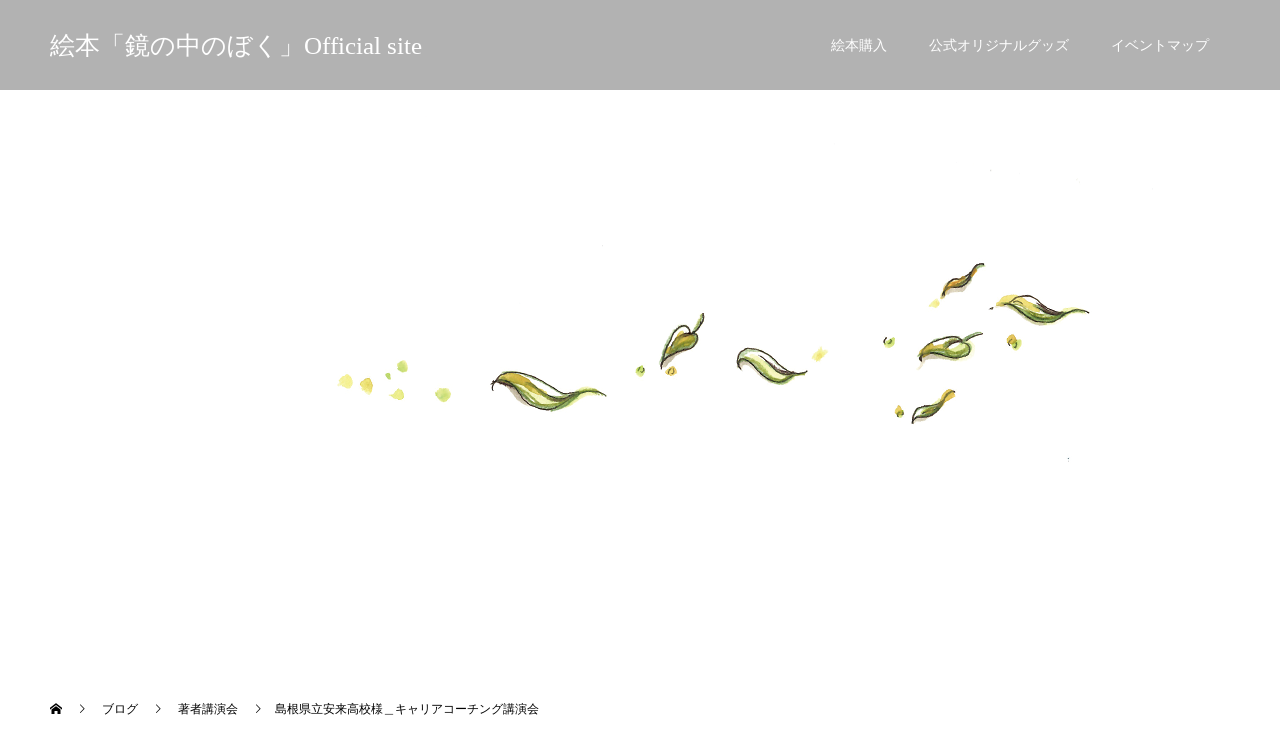

--- FILE ---
content_type: text/html; charset=UTF-8
request_url: https://kagaminonakanoboku.com/2022/11/02/akihighschool/
body_size: 10504
content:
<!doctype html>
<html lang="ja" prefix="og: http://ogp.me/ns#">
<head>
<meta charset="UTF-8">
<meta name="viewport" content="width=device-width, initial-scale=1">
<title>島根県立安来高校様＿キャリアコーチング講演会 &#8211; 絵本「鏡の中のぼく」Official site</title>
<link rel='dns-prefetch' href='//s.w.org' />
<link rel="alternate" type="application/rss+xml" title="絵本「鏡の中のぼく」Official site &raquo; フィード" href="https://kagaminonakanoboku.com/feed/" />
<link rel="alternate" type="application/rss+xml" title="絵本「鏡の中のぼく」Official site &raquo; コメントフィード" href="https://kagaminonakanoboku.com/comments/feed/" />
<link rel="alternate" type="application/rss+xml" title="絵本「鏡の中のぼく」Official site &raquo; 島根県立安来高校様＿キャリアコーチング講演会 のコメントのフィード" href="https://kagaminonakanoboku.com/2022/11/02/akihighschool/feed/" />
<link rel='stylesheet' id='contact-form-7-css'  href='https://kagaminonakanoboku.com/wp-content/plugins/contact-form-7/includes/css/styles.css?ver=5.0.5' type='text/css' media='all' />
<link rel='stylesheet' id='contact-form-7-confirm-css'  href='https://kagaminonakanoboku.com/wp-content/plugins/contact-form-7-add-confirm/includes/css/styles.css?ver=5.1' type='text/css' media='all' />
<link rel='stylesheet' id='wp-v-icons-css-css'  href='https://kagaminonakanoboku.com/wp-content/plugins/wp-visual-icon-fonts/css/wpvi-fa4.css?ver=4.9.28' type='text/css' media='all' />
<link rel='stylesheet' id='switch-style-css'  href='https://kagaminonakanoboku.com/wp-content/themes/switch_tcd063/style.css?ver=1.1' type='text/css' media='all' />
<script type='text/javascript' src='https://kagaminonakanoboku.com/wp-includes/js/jquery/jquery.js?ver=1.12.4'></script>
<script type='text/javascript' src='https://kagaminonakanoboku.com/wp-includes/js/jquery/jquery-migrate.min.js?ver=1.4.1'></script>
<link rel='https://api.w.org/' href='https://kagaminonakanoboku.com/wp-json/' />
<link rel="canonical" href="https://kagaminonakanoboku.com/2022/11/02/akihighschool/" />
<link rel='shortlink' href='https://kagaminonakanoboku.com/?p=552' />
<link rel="alternate" type="application/json+oembed" href="https://kagaminonakanoboku.com/wp-json/oembed/1.0/embed?url=https%3A%2F%2Fkagaminonakanoboku.com%2F2022%2F11%2F02%2Fakihighschool%2F" />
<link rel="alternate" type="text/xml+oembed" href="https://kagaminonakanoboku.com/wp-json/oembed/1.0/embed?url=https%3A%2F%2Fkagaminonakanoboku.com%2F2022%2F11%2F02%2Fakihighschool%2F&#038;format=xml" />
<style>
.c-comment__form-submit:hover,.p-cb__item-btn a,.c-pw__btn,.p-readmore__btn,.p-pager span,.p-page-links a,.p-pagetop,.p-widget__title,.p-entry__meta,.p-headline,.p-article06__cat,.p-nav02__item-upper,.p-page-header__title,.p-plan__title,.p-btn{background: #000000}.c-pw__btn:hover,.p-cb__item-btn a:hover,.p-pagetop:focus,.p-pagetop:hover,.p-readmore__btn:hover,.p-page-links > span,.p-page-links a:hover,.p-pager a:hover,.p-entry__meta a:hover,.p-article06__cat:hover,.p-interview__cat:hover,.p-nav02__item-upper:hover,.p-btn:hover{background: #ff9c07}.p-archive-header__title,.p-article01__title a:hover,.p-article01__cat a:hover,.p-article04__title a:hover,.p-faq__cat,.p-faq__list dt:hover,.p-triangle,.p-article06__title a:hover,.p-interview__faq dt,.p-nav02__item-lower:hover .p-nav02__item-title,.p-article07 a:hover,.p-article07__title,.p-block01__title,.p-block01__lower-title,.p-block02__item-title,.p-block03__item-title,.p-block04__title,.p-index-content02__title,.p-article09 a:hover .p-article09__title,.p-index-content06__title,.p-plan-table01__price,.p-plan__catch,.p-plan__notice-title,.p-spec__title{color: #ff9c07}.p-entry__body a{color: #442602}body{font-family: "Segoe UI", Verdana, "游ゴシック", YuGothic, "Hiragino Kaku Gothic ProN", Meiryo, sans-serif}.c-logo,.p-page-header__title,.p-page-header__desc,.p-archive-header__title,.p-faq__cat,.p-interview__title,.p-footer-link__title,.p-block01__title,.p-block04__title,.p-index-content02__title,.p-headline02__title,.p-index-content01__title,.p-index-content06__title,.p-index-content07__title,.p-index-content09__title,.p-plan__title,.p-plan__catch,.p-header-content__title,.p-spec__title{font-family: "Times New Roman", "游明朝", "Yu Mincho", "游明朝体", "YuMincho", "ヒラギノ明朝 Pro W3", "Hiragino Mincho Pro", "HiraMinProN-W3", "HGS明朝E", "ＭＳ Ｐ明朝", "MS PMincho", serif; font-weight: 500}.p-page-header__title{transition-delay: 3s}.p-hover-effect--type1:hover img{-webkit-transform: scale(1.2);transform: scale(1.2)}.l-header__logo a{color: #ffffff;font-size: 25px}.l-header{background: rgba(0, 0, 0, 0.300000)}.l-header--fixed.is-active{background: rgba(0, 0, 0, 0.300000)}.p-menu-btn{color: #ffffff}.p-global-nav > ul > li > a{color: #ffffff}.p-global-nav > ul > li > a:hover{color: #999999}.p-global-nav .sub-menu a{background: #000000;color: #ffffff}.p-global-nav .sub-menu a:hover{background: #442606;color: #ffffff}.p-global-nav .menu-item-has-children > a > .p-global-nav__toggle::before{border-color: #ffffff}.p-footer-link{background-image: url(https://kagaminonakanoboku.com/wp-content/uploads/2018/11/switch-image_1450x500.gif)}.p-footer-link::before{background: rgba(0,0,0, 0.300000)}.p-info{background: #ffffff;color: #000000}.p-info__logo{font-size: 25px}.p-footer-nav{background: #f5f5f5;color: #000000}.p-footer-nav a{color: #000000}.p-footer-nav a:hover{color: #442602}.p-copyright{background: #000000}.p-page-header::before{background: rgba(255, 255, 255, 0)}.p-page-header__desc{color: #ffffff;font-size: 40px}.p-entry__title{font-size: 32px}.p-entry__body{font-size: 16px}@media screen and (max-width: 1199px) {.l-header{background: #000000}.l-header--fixed.is-active{background: #000000}.p-global-nav{background: rgba(0,0,0, 1)}.p-global-nav > ul > li > a,.p-global-nav > ul > li > a:hover,.p-global-nav a,.p-global-nav a:hover,.p-global-nav .sub-menu a,.p-global-nav .sub-menu a:hover{color: #ffffff!important}.p-global-nav .menu-item-has-children > a > .sub-menu-toggle::before{border-color: #ffffff}}@media screen and (max-width: 767px) {.p-page-header__desc{font-size: 18px}.p-entry__title{font-size: 20px}.p-entry__body{font-size: 14px}}.c-load--type1 { border: 3px solid rgba(0, 0, 0, 0.2); border-top-color: #000000; }
@media screen and (max-width:480px){
.tophed7 {
display: none!important;
}
}
@media screen and (min-width: 480px) { 
 .tophed8 {
display: none!important;
}
}

@media screen and (max-width: 767px) {
.p-page-header__title {min-width: 300px; }
}</style>
</head>
<body class="post-template-default single single-post postid-552 single-format-standard">
  <div id="site_loader_overlay">
  <div id="site_loader_animation" class="c-load--type1">
      </div>
</div>
<header id="js-header" class="l-header">
  <div class="l-header__inner l-inner">
    <div class="l-header__logo c-logo">
    <a href="https://kagaminonakanoboku.com/">絵本「鏡の中のぼく」Official site</a>
  </div>
    <button id="js-menu-btn" class="p-menu-btn c-menu-btn"></button>
    <nav id="js-global-nav" class="p-global-nav"><ul id="menu-%e3%82%b0%e3%83%ad%e3%83%bc%e3%83%90%e3%83%ab%e3%83%a1%e3%83%8b%e3%83%a5%e3%83%bc" class="menu"><li id="menu-item-392" class="menu-item menu-item-type-custom menu-item-object-custom menu-item-392"><a href="https://giftbooks.shop/">絵本購入<span class="p-global-nav__toggle"></span></a></li>
<li id="menu-item-390" class="menu-item menu-item-type-post_type menu-item-object-page menu-item-390"><a href="https://kagaminonakanoboku.com/items/">公式オリジナルグッズ<span class="p-global-nav__toggle"></span></a></li>
<li id="menu-item-391" class="menu-item menu-item-type-post_type menu-item-object-page menu-item-391"><a href="https://kagaminonakanoboku.com/eventmap/">イベントマップ<span class="p-global-nav__toggle"></span></a></li>
</ul></nav>  </div>
</header>
<main class="l-main">
    <header id="js-page-header" class="p-page-header">
        <div class="p-page-header__title">著者講演会・イベント・授業レポート</div>
        <div class="p-page-header__inner l-inner">
      <p id="js-page-header__desc" class="p-page-header__desc"><span></span></p>
    </div>
    <div id="js-page-header__img" class="p-page-header__img p-page-header__img--type3">
      <img src="https://kagaminonakanoboku.com/wp-content/uploads/2019/03/gazo.png" alt="">
    </div>
  </header>
  <ol class="p-breadcrumb c-breadcrumb l-inner" itemscope="" itemtype="http://schema.org/BreadcrumbList">
<li class="p-breadcrumb__item c-breadcrumb__item c-breadcrumb__item--home" itemprop="itemListElement" itemscope="" itemtype="http://schema.org/ListItem">
<a href="https://kagaminonakanoboku.com/" itemscope="" itemtype="http://schema.org/Thing" itemprop="item">
<span itemprop="name">HOME</span>
</a>
<meta itemprop="position" content="1">
</li>
<li class="p-breadcrumb__item c-breadcrumb__item" itemprop="itemListElement" itemscope="" itemtype="http://schema.org/ListItem">
<a href="https://kagaminonakanoboku.com" itemscope="" itemtype="http://schema.org/Thing" itemprop="item">
<span itemprop="name">ブログ</span>
</a>
<meta itemprop="position" content="2">
</li>
<li class="p-breadcrumb__item c-breadcrumb__item" itemprop="itemListElement" itemscope="" itemtype="http://schema.org/ListItem">
<a href="https://kagaminonakanoboku.com/category/%e8%91%97%e8%80%85%e8%ac%9b%e6%bc%94%e4%bc%9a/" itemscope="" itemtype="http://schema.org/Thing" itemprop="item">
<span itemprop="name">著者講演会</span>
</a>
<meta itemprop="position" content="3">
</li>
<li class="p-breadcrumb__item c-breadcrumb__item">島根県立安来高校様＿キャリアコーチング講演会</li>
</ol>
  <div class="l-contents l-inner">
    <div class="l-primary">
      			<article class="p-entry">
        <div class="p-entry__inner">
                    <div class="p-triangle p-triangle--no-padding p-triangle--grey">
            <time class="p-date" datetime="2022-11-02">
                            <span class="p-date__month">NOV</span>
                            <span class="p-date__day">02</span>
              2022            </time>
          </div>
          				  <figure class="p-entry__img">
            <img width="2048" height="1468" src="https://kagaminonakanoboku.com/wp-content/uploads/2022/12/鳥取.jpg" class="attachment-full size-full wp-post-image" alt="" srcset="https://kagaminonakanoboku.com/wp-content/uploads/2022/12/鳥取.jpg 2048w, https://kagaminonakanoboku.com/wp-content/uploads/2022/12/鳥取-300x215.jpg 300w, https://kagaminonakanoboku.com/wp-content/uploads/2022/12/鳥取-768x551.jpg 768w, https://kagaminonakanoboku.com/wp-content/uploads/2022/12/鳥取-1024x734.jpg 1024w" sizes="(max-width: 2048px) 100vw, 2048px" />          </figure>
			    <header class="p-entry__header">
                        <p class="p-entry__meta">
              <a href="https://kagaminonakanoboku.com/category/%e8%91%97%e8%80%85%e8%ac%9b%e6%bc%94%e4%bc%9a/">著者講演会</a>
            </p>
                        <h1 class="p-entry__title">島根県立安来高校様＿キャリアコーチング講演会</h1>
				  </header>
          <div class="p-entry__body">
          <h3 class="style3a"><span style="font-size: 14pt;">島根県立安来高校様＿キャリアコーチング講演会</span></h3>
<p><span style="font-size: 10pt;">2022/11/2　島根県立安来高校様にて、トラストコーチング代表の馬場啓介が講演をさせていただきました。</span></p>
<p><span style="font-size: 10pt;">馬場の<a href="https://www.amazon.co.jp/%E8%BF%B7%E3%81%A3%E3%81%9F%E3%82%89%E3%80%81%E8%87%AA%E5%88%86%E3%82%92%E5%A5%BD%E3%81%8D%E3%81%A7%E3%81%84%E3%82%89%E3%82%8C%E3%82%8B%E3%81%BB%E3%81%86%E3%82%92%E9%81%B8%E3%81%B9%E3%81%B0%E3%81%84%E3%81%84%EF%BD%9ENo-1%E3%82%AD%E3%83%A3%E3%83%AA%E3%82%A2%E3%82%B3%E3%83%BC%E3%83%81%E3%81%8C%E8%B4%88%E3%82%8B-%E5%BF%83%E3%81%AE%E9%87%8D%E3%82%8A%E3%82%92%E8%BB%BD%E3%81%8F%E3%81%99%E3%82%8B%E3%83%92%E3%83%B3%E3%83%88-%E9%A6%AC%E5%A0%B4%E5%95%93%E4%BB%8B-ebook/dp/B0B49GRFYN" target="_blank" rel="noopener">著書「迷ったら、自分を好きでいられるほうを選べばいい」</a>からご縁をいただき、有志の仲間の協力もあり、安来高校様の文化祭でキャリアコーチングの講演をさせていただきました。</span></p>
<h5 class="style5a">生徒さんや先生方、保護者の方々が500名以上参加くださりました</h5>
<p><span style="font-size: 10pt;">今回は文化祭講演、並びにPTA研修会にて、100分間の講演会を開催いたしました。</span><br />
<span style="font-size: 10pt;">生徒さんや先生方、保護者の方々が500名以上参加くださりました。</span></p>
<p><span style="font-size: 10pt;"><span style="font-size: 10pt;">今回の講演は、島根県立安来高等学校を母校とするひとりのコーチが発起人となり、こんなに素晴らしい機会が実現しました。<br />
</span><br />
<img class="alignnone size-full wp-image-256" src="http://kagaminonakanoboku.com/wp-content/uploads/2022/12/鳥取.jpg" alt="" width="960" height="712" /></span></p>
<p><span style="font-size: 10pt;">たくさんの方がいる中で、ご自身の親御様も聴いているかもしれない中で、挙手して質問するのは勇気が要る場面かもとも思いましたが、最後まで質問が尽きることはありませんでした。<br />
</span></p>
<blockquote><p><span style="font-size: 10pt;">「受験に落ちたらどうしようと不安になります。ネガティブになったときはどうすれば？」 </span></p>
<p><span style="font-size: 10pt;">「友達から〇〇と言われてしまいます。直すにはどうしたら良いですか。」</span></p>
<p><span style="font-size: 10pt;">「いつも緊張しちゃうのですが、、、」 </span></p>
<p><span style="font-size: 10pt;">「恋人と長続きする秘訣は？」</span></p>
<p><span style="font-size: 10pt;">「愛って？」</span></p>
<p><span style="font-size: 10pt;">「子どもの不機嫌にどう付き合えば？」</span></p></blockquote>
<p><span style="font-size: 10pt;">　</span><br />
<span style="font-size: 10pt;">質問した人へ自然と拍手が湧き上がり、承認し合う会場の空気感がとても温かかったです。</span></p>
<p><img class="alignnone size-full wp-image-271" src="http://kagaminonakanoboku.com/wp-content/uploads/2022/12/鳥取11.jpg" alt="" width="450" height="720" /><br />
<span style="font-size: 10pt;">　</span><br />
<span style="font-size: 10pt;">大満足してくださった校長先生も、講演後に、ご自身のキャリアと講演内容を照らし合わせ、熱く語ってくださりました。皆さま、ご協力ありがとうございます！</span></p>
<p><img class="alignnone size-full wp-image-266" src="http://kagaminonakanoboku.com/wp-content/uploads/2022/12/鳥取2.jpg" alt="" width="960" height="720" /></p>
<p><span style="font-size: 10pt;">島根の出雲大社は迫力が違います・・・！</span></p>
<p><img class="alignnone size-full wp-image-266" src="http://kagaminonakanoboku.com/wp-content/uploads/2022/12/鳥取13.jpg" alt="" width="960" height="720" /></p>
<p><img class="alignnone size-full wp-image-271" src="http://kagaminonakanoboku.com/wp-content/uploads/2022/12/鳥取5.jpg" alt="" width="450" height="720" /></p>
<p><img class="alignnone size-full wp-image-271" src="http://kagaminonakanoboku.com/wp-content/uploads/2022/12/鳥取9.jpg" alt="" width="450" height="720" /></p>
<p><span style="font-size: 12pt;"><strong>Special thanks</strong></span><br />
<span style="font-size: 13.3333px;">島根県立安来高等学校の先生方<br />
山陰のTCS認定コーチ有志の皆様<br />
イベントに協力くださった、有志の皆様</span></p>
<p><span style="font-size: 12pt;"><strong>迷ったら、自分を好きでいられるほうを選べばいい</strong></span><br />
<span style="font-size: 10pt;">著者：馬場啓介</span><br />
<span style="font-size: 10pt;"><a href="https://www.amazon.co.jp/%E8%BF%B7%E3%81%A3%E3%81%9F%E3%82%89%E3%80%81%E8%87%AA%E5%88%86%E3%82%92%E5%A5%BD%E3%81%8D%E3%81%A7%E3%81%84%E3%82%89%E3%82%8C%E3%82%8B%E3%81%BB%E3%81%86%E3%82%92%E9%81%B8%E3%81%B9%E3%81%B0%E3%81%84%E3%81%84%EF%BD%9ENo-1%E3%82%AD%E3%83%A3%E3%83%AA%E3%82%A2%E3%82%B3%E3%83%BC%E3%83%81%E3%81%8C%E8%B4%88%E3%82%8B-%E5%BF%83%E3%81%AE%E9%87%8D%E3%82%8A%E3%82%92%E8%BB%BD%E3%81%8F%E3%81%99%E3%82%8B%E3%83%92%E3%83%B3%E3%83%88-%E9%A6%AC%E5%A0%B4%E5%95%93%E4%BB%8B-ebook/dp/B0B49GRFYN"><img class="alignnone size-full wp-image-137" src="http://tcsforcompany.com/wp-content/uploads/2018/08/download-e1537782657955.png" alt="" width="150" height="72" /></a></span></p>
<p><span style="font-size: 12pt;"><strong>鏡の中のぼく</strong></span><br />
<span style="font-size: 10pt;">著者：馬場啓介</span><br />
<span style="font-size: 10pt;"><a href="http://amzn.asia/d/gAUq8pF"><img class="alignnone size-full wp-image-137" src="http://tcsforcompany.com/wp-content/uploads/2018/08/download-e1537782657955.png" alt="" width="150" height="72" /></a></span></p>
          </div>
                    				  <ul class="p-entry__meta-box c-meta-box u-clearfix">
				  	<li class="c-meta-box__item c-meta-box__item--category"><a href="https://kagaminonakanoboku.com/category/%e8%91%97%e8%80%85%e8%ac%9b%e6%bc%94%e4%bc%9a/" rel="category tag">著者講演会</a></li>				  </ul>
				                    </div>
      </article>
            <div class="p-entry__ad p-entry__ad--lower">
<div class="p-entry__ad-item"><a href=""><img src="" alt=""></a></div></div>
          </div><!-- /.l-primary -->
    <div class="l-secondary">
<div class="p-widget ad_widget" id="ad_widget-4">
<a href="http://kagaminonakanoboku.com/event/081216/" target="_blank"><img src="https://kagaminonakanoboku.com/wp-content/uploads/2018/11/eventimage05.jpg" alt=""></a></div>
<div class="p-widget widget_text" id="text-3">
<h2 class="p-widget__title">「鏡の中のぼく」ムービー</h2>			<div class="textwidget"><p>20秒のダイジェスト版です。URLクリックで10分間の全編をご覧いただけます。<a href="https://www.youtube.com/watch?v=kIL0ePsLqLc" target="_blank" rel="noopener">https://www.youtube.com/watch?v=kIL0ePsLqLc</a></p>
</div>
		</div>
<div class="p-widget widget_media_video" id="media_video-2">
<div style="width:100%;" class="wp-video"><!--[if lt IE 9]><script>document.createElement('video');</script><![endif]-->
<video class="wp-video-shortcode" id="video-552-1" preload="metadata" controls="controls"><source type="video/mp4" src="https://kagaminonakanoboku.com/wp-content/uploads/2018/11/kagaboku_hp.mp4?_=1" /><source type="video/mp4" src="http://kagaminonakanoboku.com/wp-content/uploads/2018/11/kagaboku_hp.mp4?_=1" /><a href="https://kagaminonakanoboku.com/wp-content/uploads/2018/11/kagaboku_hp.mp4">https://kagaminonakanoboku.com/wp-content/uploads/2018/11/kagaboku_hp.mp4</a></video></div></div>
<div class="p-widget widget_text" id="text-2">
<h2 class="p-widget__title">Photo Gallery</h2>			<div class="textwidget"><p>全国各地でのイベントや講演会の様子です。</p>
</div>
		</div>
<div class="p-widget widget_media_gallery" id="media_gallery-2">

		<style type='text/css'>
			#gallery-1 {
				margin: auto;
			}
			#gallery-1 .gallery-item {
				float: left;
				margin-top: 10px;
				text-align: center;
				width: 50%;
			}
			#gallery-1 img {
				border: 2px solid #cfcfcf;
			}
			#gallery-1 .gallery-caption {
				margin-left: 0;
			}
			/* see gallery_shortcode() in wp-includes/media.php */
		</style>
		<div id='gallery-1' class='gallery galleryid-552 gallery-columns-2 gallery-size-thumbnail'><dl class='gallery-item'>
			<dt class='gallery-icon portrait'>
				<a href='https://kagaminonakanoboku.com/wp-content/uploads/2018/11/8.jpg'><img width="150" height="150" src="https://kagaminonakanoboku.com/wp-content/uploads/2018/11/8-150x150.jpg" class="attachment-thumbnail size-thumbnail" alt="" srcset="https://kagaminonakanoboku.com/wp-content/uploads/2018/11/8-150x150.jpg 150w, https://kagaminonakanoboku.com/wp-content/uploads/2018/11/8-300x300.jpg 300w, https://kagaminonakanoboku.com/wp-content/uploads/2018/11/8-240x240.jpg 240w, https://kagaminonakanoboku.com/wp-content/uploads/2018/11/8-570x570.jpg 570w, https://kagaminonakanoboku.com/wp-content/uploads/2018/11/8-130x130.jpg 130w" sizes="(max-width: 150px) 100vw, 150px" /></a>
			</dt></dl><dl class='gallery-item'>
			<dt class='gallery-icon landscape'>
				<a href='https://kagaminonakanoboku.com/wp-content/uploads/2019/01/39.jpg'><img width="150" height="150" src="https://kagaminonakanoboku.com/wp-content/uploads/2019/01/39-150x150.jpg" class="attachment-thumbnail size-thumbnail" alt="" srcset="https://kagaminonakanoboku.com/wp-content/uploads/2019/01/39-150x150.jpg 150w, https://kagaminonakanoboku.com/wp-content/uploads/2019/01/39-300x300.jpg 300w, https://kagaminonakanoboku.com/wp-content/uploads/2019/01/39-240x240.jpg 240w, https://kagaminonakanoboku.com/wp-content/uploads/2019/01/39-570x570.jpg 570w, https://kagaminonakanoboku.com/wp-content/uploads/2019/01/39-130x130.jpg 130w" sizes="(max-width: 150px) 100vw, 150px" /></a>
			</dt></dl><br style="clear: both" /><dl class='gallery-item'>
			<dt class='gallery-icon landscape'>
				<a href='https://kagaminonakanoboku.com/wp-content/uploads/2018/11/11.jpg'><img width="150" height="150" src="https://kagaminonakanoboku.com/wp-content/uploads/2018/11/11-150x150.jpg" class="attachment-thumbnail size-thumbnail" alt="" srcset="https://kagaminonakanoboku.com/wp-content/uploads/2018/11/11-150x150.jpg 150w, https://kagaminonakanoboku.com/wp-content/uploads/2018/11/11-300x300.jpg 300w, https://kagaminonakanoboku.com/wp-content/uploads/2018/11/11-240x240.jpg 240w, https://kagaminonakanoboku.com/wp-content/uploads/2018/11/11-570x570.jpg 570w, https://kagaminonakanoboku.com/wp-content/uploads/2018/11/11-130x130.jpg 130w" sizes="(max-width: 150px) 100vw, 150px" /></a>
			</dt></dl><dl class='gallery-item'>
			<dt class='gallery-icon landscape'>
				<a href='https://kagaminonakanoboku.com/wp-content/uploads/2018/11/26.jpg'><img width="150" height="150" src="https://kagaminonakanoboku.com/wp-content/uploads/2018/11/26-150x150.jpg" class="attachment-thumbnail size-thumbnail" alt="" srcset="https://kagaminonakanoboku.com/wp-content/uploads/2018/11/26-150x150.jpg 150w, https://kagaminonakanoboku.com/wp-content/uploads/2018/11/26-300x300.jpg 300w, https://kagaminonakanoboku.com/wp-content/uploads/2018/11/26-240x240.jpg 240w, https://kagaminonakanoboku.com/wp-content/uploads/2018/11/26-570x570.jpg 570w, https://kagaminonakanoboku.com/wp-content/uploads/2018/11/26-130x130.jpg 130w" sizes="(max-width: 150px) 100vw, 150px" /></a>
			</dt></dl><br style="clear: both" /><dl class='gallery-item'>
			<dt class='gallery-icon landscape'>
				<a href='https://kagaminonakanoboku.com/wp-content/uploads/2018/11/32.jpg'><img width="150" height="150" src="https://kagaminonakanoboku.com/wp-content/uploads/2018/11/32-150x150.jpg" class="attachment-thumbnail size-thumbnail" alt="" srcset="https://kagaminonakanoboku.com/wp-content/uploads/2018/11/32-150x150.jpg 150w, https://kagaminonakanoboku.com/wp-content/uploads/2018/11/32-300x300.jpg 300w, https://kagaminonakanoboku.com/wp-content/uploads/2018/11/32-240x240.jpg 240w, https://kagaminonakanoboku.com/wp-content/uploads/2018/11/32-570x570.jpg 570w, https://kagaminonakanoboku.com/wp-content/uploads/2018/11/32-130x130.jpg 130w" sizes="(max-width: 150px) 100vw, 150px" /></a>
			</dt></dl><dl class='gallery-item'>
			<dt class='gallery-icon landscape'>
				<a href='https://kagaminonakanoboku.com/wp-content/uploads/2018/11/6.jpg'><img width="150" height="150" src="https://kagaminonakanoboku.com/wp-content/uploads/2018/11/6-150x150.jpg" class="attachment-thumbnail size-thumbnail" alt="" srcset="https://kagaminonakanoboku.com/wp-content/uploads/2018/11/6-150x150.jpg 150w, https://kagaminonakanoboku.com/wp-content/uploads/2018/11/6-300x300.jpg 300w, https://kagaminonakanoboku.com/wp-content/uploads/2018/11/6-240x240.jpg 240w, https://kagaminonakanoboku.com/wp-content/uploads/2018/11/6-570x570.jpg 570w, https://kagaminonakanoboku.com/wp-content/uploads/2018/11/6-130x130.jpg 130w" sizes="(max-width: 150px) 100vw, 150px" /></a>
			</dt></dl><br style="clear: both" /><dl class='gallery-item'>
			<dt class='gallery-icon landscape'>
				<a href='https://kagaminonakanoboku.com/wp-content/uploads/2018/11/22.jpg'><img width="150" height="150" src="https://kagaminonakanoboku.com/wp-content/uploads/2018/11/22-150x150.jpg" class="attachment-thumbnail size-thumbnail" alt="" srcset="https://kagaminonakanoboku.com/wp-content/uploads/2018/11/22-150x150.jpg 150w, https://kagaminonakanoboku.com/wp-content/uploads/2018/11/22-300x300.jpg 300w, https://kagaminonakanoboku.com/wp-content/uploads/2018/11/22-768x768.jpg 768w, https://kagaminonakanoboku.com/wp-content/uploads/2018/11/22-240x240.jpg 240w, https://kagaminonakanoboku.com/wp-content/uploads/2018/11/22-570x570.jpg 570w, https://kagaminonakanoboku.com/wp-content/uploads/2018/11/22-130x130.jpg 130w, https://kagaminonakanoboku.com/wp-content/uploads/2018/11/22.jpg 960w" sizes="(max-width: 150px) 100vw, 150px" /></a>
			</dt></dl><dl class='gallery-item'>
			<dt class='gallery-icon landscape'>
				<a href='https://kagaminonakanoboku.com/wp-content/uploads/2018/11/10.jpg'><img width="150" height="150" src="https://kagaminonakanoboku.com/wp-content/uploads/2018/11/10-150x150.jpg" class="attachment-thumbnail size-thumbnail" alt="" srcset="https://kagaminonakanoboku.com/wp-content/uploads/2018/11/10-150x150.jpg 150w, https://kagaminonakanoboku.com/wp-content/uploads/2018/11/10-300x300.jpg 300w, https://kagaminonakanoboku.com/wp-content/uploads/2018/11/10-240x240.jpg 240w, https://kagaminonakanoboku.com/wp-content/uploads/2018/11/10-570x570.jpg 570w, https://kagaminonakanoboku.com/wp-content/uploads/2018/11/10-130x130.jpg 130w" sizes="(max-width: 150px) 100vw, 150px" /></a>
			</dt></dl><br style="clear: both" /><dl class='gallery-item'>
			<dt class='gallery-icon landscape'>
				<a href='https://kagaminonakanoboku.com/wp-content/uploads/2018/11/3.jpg'><img width="150" height="150" src="https://kagaminonakanoboku.com/wp-content/uploads/2018/11/3-150x150.jpg" class="attachment-thumbnail size-thumbnail" alt="" srcset="https://kagaminonakanoboku.com/wp-content/uploads/2018/11/3-150x150.jpg 150w, https://kagaminonakanoboku.com/wp-content/uploads/2018/11/3-300x300.jpg 300w, https://kagaminonakanoboku.com/wp-content/uploads/2018/11/3-240x240.jpg 240w, https://kagaminonakanoboku.com/wp-content/uploads/2018/11/3-570x570.jpg 570w, https://kagaminonakanoboku.com/wp-content/uploads/2018/11/3-130x130.jpg 130w" sizes="(max-width: 150px) 100vw, 150px" /></a>
			</dt></dl><dl class='gallery-item'>
			<dt class='gallery-icon landscape'>
				<a href='https://kagaminonakanoboku.com/wp-content/uploads/2018/11/36684010_1798336413578304_3396087592213544960_n.jpg'><img width="150" height="150" src="https://kagaminonakanoboku.com/wp-content/uploads/2018/11/36684010_1798336413578304_3396087592213544960_n-150x150.jpg" class="attachment-thumbnail size-thumbnail" alt="" srcset="https://kagaminonakanoboku.com/wp-content/uploads/2018/11/36684010_1798336413578304_3396087592213544960_n-150x150.jpg 150w, https://kagaminonakanoboku.com/wp-content/uploads/2018/11/36684010_1798336413578304_3396087592213544960_n-300x300.jpg 300w, https://kagaminonakanoboku.com/wp-content/uploads/2018/11/36684010_1798336413578304_3396087592213544960_n-240x240.jpg 240w, https://kagaminonakanoboku.com/wp-content/uploads/2018/11/36684010_1798336413578304_3396087592213544960_n-570x570.jpg 570w, https://kagaminonakanoboku.com/wp-content/uploads/2018/11/36684010_1798336413578304_3396087592213544960_n-130x130.jpg 130w" sizes="(max-width: 150px) 100vw, 150px" /></a>
			</dt></dl><br style="clear: both" /><dl class='gallery-item'>
			<dt class='gallery-icon landscape'>
				<a href='https://kagaminonakanoboku.com/wp-content/uploads/2018/11/25.jpg'><img width="150" height="150" src="https://kagaminonakanoboku.com/wp-content/uploads/2018/11/25-150x150.jpg" class="attachment-thumbnail size-thumbnail" alt="" srcset="https://kagaminonakanoboku.com/wp-content/uploads/2018/11/25-150x150.jpg 150w, https://kagaminonakanoboku.com/wp-content/uploads/2018/11/25-300x300.jpg 300w, https://kagaminonakanoboku.com/wp-content/uploads/2018/11/25-768x768.jpg 768w, https://kagaminonakanoboku.com/wp-content/uploads/2018/11/25-240x240.jpg 240w, https://kagaminonakanoboku.com/wp-content/uploads/2018/11/25-570x570.jpg 570w, https://kagaminonakanoboku.com/wp-content/uploads/2018/11/25-130x130.jpg 130w, https://kagaminonakanoboku.com/wp-content/uploads/2018/11/25.jpg 960w" sizes="(max-width: 150px) 100vw, 150px" /></a>
			</dt></dl><dl class='gallery-item'>
			<dt class='gallery-icon portrait'>
				<a href='https://kagaminonakanoboku.com/wp-content/uploads/2018/11/24.jpg'><img width="150" height="150" src="https://kagaminonakanoboku.com/wp-content/uploads/2018/11/24-150x150.jpg" class="attachment-thumbnail size-thumbnail" alt="" srcset="https://kagaminonakanoboku.com/wp-content/uploads/2018/11/24-150x150.jpg 150w, https://kagaminonakanoboku.com/wp-content/uploads/2018/11/24-300x300.jpg 300w, https://kagaminonakanoboku.com/wp-content/uploads/2018/11/24-240x240.jpg 240w, https://kagaminonakanoboku.com/wp-content/uploads/2018/11/24-570x570.jpg 570w, https://kagaminonakanoboku.com/wp-content/uploads/2018/11/24-130x130.jpg 130w" sizes="(max-width: 150px) 100vw, 150px" /></a>
			</dt></dl><br style="clear: both" /><dl class='gallery-item'>
			<dt class='gallery-icon landscape'>
				<a href='https://kagaminonakanoboku.com/wp-content/uploads/2018/11/30.jpg'><img width="150" height="150" src="https://kagaminonakanoboku.com/wp-content/uploads/2018/11/30-150x150.jpg" class="attachment-thumbnail size-thumbnail" alt="" srcset="https://kagaminonakanoboku.com/wp-content/uploads/2018/11/30-150x150.jpg 150w, https://kagaminonakanoboku.com/wp-content/uploads/2018/11/30-300x300.jpg 300w, https://kagaminonakanoboku.com/wp-content/uploads/2018/11/30-240x240.jpg 240w, https://kagaminonakanoboku.com/wp-content/uploads/2018/11/30-130x130.jpg 130w" sizes="(max-width: 150px) 100vw, 150px" /></a>
			</dt></dl><dl class='gallery-item'>
			<dt class='gallery-icon portrait'>
				<a href='https://kagaminonakanoboku.com/wp-content/uploads/2018/11/21.jpg'><img width="150" height="150" src="https://kagaminonakanoboku.com/wp-content/uploads/2018/11/21-150x150.jpg" class="attachment-thumbnail size-thumbnail" alt="" srcset="https://kagaminonakanoboku.com/wp-content/uploads/2018/11/21-150x150.jpg 150w, https://kagaminonakanoboku.com/wp-content/uploads/2018/11/21-300x300.jpg 300w, https://kagaminonakanoboku.com/wp-content/uploads/2018/11/21-240x240.jpg 240w, https://kagaminonakanoboku.com/wp-content/uploads/2018/11/21-570x570.jpg 570w, https://kagaminonakanoboku.com/wp-content/uploads/2018/11/21-130x130.jpg 130w" sizes="(max-width: 150px) 100vw, 150px" /></a>
			</dt></dl><br style="clear: both" /><dl class='gallery-item'>
			<dt class='gallery-icon landscape'>
				<a href='https://kagaminonakanoboku.com/wp-content/uploads/2018/11/IMG_0280.jpeg'><img width="150" height="150" src="https://kagaminonakanoboku.com/wp-content/uploads/2018/11/IMG_0280-150x150.jpeg" class="attachment-thumbnail size-thumbnail" alt="" srcset="https://kagaminonakanoboku.com/wp-content/uploads/2018/11/IMG_0280-150x150.jpeg 150w, https://kagaminonakanoboku.com/wp-content/uploads/2018/11/IMG_0280-300x300.jpeg 300w, https://kagaminonakanoboku.com/wp-content/uploads/2018/11/IMG_0280-240x240.jpeg 240w, https://kagaminonakanoboku.com/wp-content/uploads/2018/11/IMG_0280-130x130.jpeg 130w" sizes="(max-width: 150px) 100vw, 150px" /></a>
			</dt></dl><dl class='gallery-item'>
			<dt class='gallery-icon landscape'>
				<a href='https://kagaminonakanoboku.com/wp-content/uploads/2019/01/37.jpg'><img width="150" height="150" src="https://kagaminonakanoboku.com/wp-content/uploads/2019/01/37-150x150.jpg" class="attachment-thumbnail size-thumbnail" alt="" srcset="https://kagaminonakanoboku.com/wp-content/uploads/2019/01/37-150x150.jpg 150w, https://kagaminonakanoboku.com/wp-content/uploads/2019/01/37-300x300.jpg 300w, https://kagaminonakanoboku.com/wp-content/uploads/2019/01/37-240x240.jpg 240w, https://kagaminonakanoboku.com/wp-content/uploads/2019/01/37-570x570.jpg 570w, https://kagaminonakanoboku.com/wp-content/uploads/2019/01/37-130x130.jpg 130w" sizes="(max-width: 150px) 100vw, 150px" /></a>
			</dt></dl><br style="clear: both" /><dl class='gallery-item'>
			<dt class='gallery-icon landscape'>
				<a href='https://kagaminonakanoboku.com/wp-content/uploads/2018/11/23.jpg'><img width="150" height="150" src="https://kagaminonakanoboku.com/wp-content/uploads/2018/11/23-150x150.jpg" class="attachment-thumbnail size-thumbnail" alt="" srcset="https://kagaminonakanoboku.com/wp-content/uploads/2018/11/23-150x150.jpg 150w, https://kagaminonakanoboku.com/wp-content/uploads/2018/11/23-300x300.jpg 300w, https://kagaminonakanoboku.com/wp-content/uploads/2018/11/23-240x240.jpg 240w, https://kagaminonakanoboku.com/wp-content/uploads/2018/11/23-570x570.jpg 570w, https://kagaminonakanoboku.com/wp-content/uploads/2018/11/23-130x130.jpg 130w" sizes="(max-width: 150px) 100vw, 150px" /></a>
			</dt></dl><dl class='gallery-item'>
			<dt class='gallery-icon landscape'>
				<a href='https://kagaminonakanoboku.com/wp-content/uploads/2018/11/18.jpg'><img width="150" height="150" src="https://kagaminonakanoboku.com/wp-content/uploads/2018/11/18-150x150.jpg" class="attachment-thumbnail size-thumbnail" alt="" srcset="https://kagaminonakanoboku.com/wp-content/uploads/2018/11/18-150x150.jpg 150w, https://kagaminonakanoboku.com/wp-content/uploads/2018/11/18-300x300.jpg 300w, https://kagaminonakanoboku.com/wp-content/uploads/2018/11/18-240x240.jpg 240w, https://kagaminonakanoboku.com/wp-content/uploads/2018/11/18-570x570.jpg 570w, https://kagaminonakanoboku.com/wp-content/uploads/2018/11/18-130x130.jpg 130w" sizes="(max-width: 150px) 100vw, 150px" /></a>
			</dt></dl><br style="clear: both" /><dl class='gallery-item'>
			<dt class='gallery-icon portrait'>
				<a href='https://kagaminonakanoboku.com/wp-content/uploads/2018/11/17.jpg'><img width="150" height="150" src="https://kagaminonakanoboku.com/wp-content/uploads/2018/11/17-150x150.jpg" class="attachment-thumbnail size-thumbnail" alt="" srcset="https://kagaminonakanoboku.com/wp-content/uploads/2018/11/17-150x150.jpg 150w, https://kagaminonakanoboku.com/wp-content/uploads/2018/11/17-300x300.jpg 300w, https://kagaminonakanoboku.com/wp-content/uploads/2018/11/17-240x240.jpg 240w, https://kagaminonakanoboku.com/wp-content/uploads/2018/11/17-570x570.jpg 570w, https://kagaminonakanoboku.com/wp-content/uploads/2018/11/17-130x130.jpg 130w" sizes="(max-width: 150px) 100vw, 150px" /></a>
			</dt></dl><dl class='gallery-item'>
			<dt class='gallery-icon landscape'>
				<a href='https://kagaminonakanoboku.com/wp-content/uploads/2018/11/31.jpg'><img width="150" height="150" src="https://kagaminonakanoboku.com/wp-content/uploads/2018/11/31-150x150.jpg" class="attachment-thumbnail size-thumbnail" alt="" srcset="https://kagaminonakanoboku.com/wp-content/uploads/2018/11/31-150x150.jpg 150w, https://kagaminonakanoboku.com/wp-content/uploads/2018/11/31-300x300.jpg 300w, https://kagaminonakanoboku.com/wp-content/uploads/2018/11/31-240x240.jpg 240w, https://kagaminonakanoboku.com/wp-content/uploads/2018/11/31-570x570.jpg 570w, https://kagaminonakanoboku.com/wp-content/uploads/2018/11/31-130x130.jpg 130w" sizes="(max-width: 150px) 100vw, 150px" /></a>
			</dt></dl><br style="clear: both" /><dl class='gallery-item'>
			<dt class='gallery-icon landscape'>
				<a href='https://kagaminonakanoboku.com/wp-content/uploads/2018/11/20.jpg'><img width="150" height="150" src="https://kagaminonakanoboku.com/wp-content/uploads/2018/11/20-150x150.jpg" class="attachment-thumbnail size-thumbnail" alt="" srcset="https://kagaminonakanoboku.com/wp-content/uploads/2018/11/20-150x150.jpg 150w, https://kagaminonakanoboku.com/wp-content/uploads/2018/11/20-300x300.jpg 300w, https://kagaminonakanoboku.com/wp-content/uploads/2018/11/20-240x240.jpg 240w, https://kagaminonakanoboku.com/wp-content/uploads/2018/11/20-570x570.jpg 570w, https://kagaminonakanoboku.com/wp-content/uploads/2018/11/20-130x130.jpg 130w, https://kagaminonakanoboku.com/wp-content/uploads/2018/11/20.jpg 640w" sizes="(max-width: 150px) 100vw, 150px" /></a>
			</dt></dl><dl class='gallery-item'>
			<dt class='gallery-icon landscape'>
				<a href='https://kagaminonakanoboku.com/wp-content/uploads/2018/11/9.jpg'><img width="150" height="150" src="https://kagaminonakanoboku.com/wp-content/uploads/2018/11/9-150x150.jpg" class="attachment-thumbnail size-thumbnail" alt="" srcset="https://kagaminonakanoboku.com/wp-content/uploads/2018/11/9-150x150.jpg 150w, https://kagaminonakanoboku.com/wp-content/uploads/2018/11/9-300x300.jpg 300w, https://kagaminonakanoboku.com/wp-content/uploads/2018/11/9-240x240.jpg 240w, https://kagaminonakanoboku.com/wp-content/uploads/2018/11/9-570x570.jpg 570w, https://kagaminonakanoboku.com/wp-content/uploads/2018/11/9-130x130.jpg 130w" sizes="(max-width: 150px) 100vw, 150px" /></a>
			</dt></dl><br style="clear: both" /><dl class='gallery-item'>
			<dt class='gallery-icon landscape'>
				<a href='https://kagaminonakanoboku.com/wp-content/uploads/2019/01/35.jpg'><img width="150" height="150" src="https://kagaminonakanoboku.com/wp-content/uploads/2019/01/35-150x150.jpg" class="attachment-thumbnail size-thumbnail" alt="" srcset="https://kagaminonakanoboku.com/wp-content/uploads/2019/01/35-150x150.jpg 150w, https://kagaminonakanoboku.com/wp-content/uploads/2019/01/35-300x300.jpg 300w, https://kagaminonakanoboku.com/wp-content/uploads/2019/01/35-240x240.jpg 240w, https://kagaminonakanoboku.com/wp-content/uploads/2019/01/35-570x570.jpg 570w, https://kagaminonakanoboku.com/wp-content/uploads/2019/01/35-130x130.jpg 130w" sizes="(max-width: 150px) 100vw, 150px" /></a>
			</dt></dl><dl class='gallery-item'>
			<dt class='gallery-icon landscape'>
				<a href='https://kagaminonakanoboku.com/wp-content/uploads/2018/11/5.jpg'><img width="150" height="150" src="https://kagaminonakanoboku.com/wp-content/uploads/2018/11/5-150x150.jpg" class="attachment-thumbnail size-thumbnail" alt="" srcset="https://kagaminonakanoboku.com/wp-content/uploads/2018/11/5-150x150.jpg 150w, https://kagaminonakanoboku.com/wp-content/uploads/2018/11/5-300x300.jpg 300w, https://kagaminonakanoboku.com/wp-content/uploads/2018/11/5-240x240.jpg 240w, https://kagaminonakanoboku.com/wp-content/uploads/2018/11/5-570x570.jpg 570w, https://kagaminonakanoboku.com/wp-content/uploads/2018/11/5-130x130.jpg 130w" sizes="(max-width: 150px) 100vw, 150px" /></a>
			</dt></dl><br style="clear: both" /><dl class='gallery-item'>
			<dt class='gallery-icon landscape'>
				<a href='https://kagaminonakanoboku.com/wp-content/uploads/2018/11/eventimage02.jpg'><img width="150" height="150" src="https://kagaminonakanoboku.com/wp-content/uploads/2018/11/eventimage02-150x150.jpg" class="attachment-thumbnail size-thumbnail" alt="" srcset="https://kagaminonakanoboku.com/wp-content/uploads/2018/11/eventimage02-150x150.jpg 150w, https://kagaminonakanoboku.com/wp-content/uploads/2018/11/eventimage02-300x300.jpg 300w, https://kagaminonakanoboku.com/wp-content/uploads/2018/11/eventimage02-240x240.jpg 240w, https://kagaminonakanoboku.com/wp-content/uploads/2018/11/eventimage02-570x570.jpg 570w, https://kagaminonakanoboku.com/wp-content/uploads/2018/11/eventimage02-130x130.jpg 130w" sizes="(max-width: 150px) 100vw, 150px" /></a>
			</dt></dl><dl class='gallery-item'>
			<dt class='gallery-icon landscape'>
				<a href='https://kagaminonakanoboku.com/wp-content/uploads/2018/11/14.jpg'><img width="150" height="150" src="https://kagaminonakanoboku.com/wp-content/uploads/2018/11/14-150x150.jpg" class="attachment-thumbnail size-thumbnail" alt="" srcset="https://kagaminonakanoboku.com/wp-content/uploads/2018/11/14-150x150.jpg 150w, https://kagaminonakanoboku.com/wp-content/uploads/2018/11/14-300x300.jpg 300w, https://kagaminonakanoboku.com/wp-content/uploads/2018/11/14-240x240.jpg 240w, https://kagaminonakanoboku.com/wp-content/uploads/2018/11/14-570x570.jpg 570w, https://kagaminonakanoboku.com/wp-content/uploads/2018/11/14-130x130.jpg 130w" sizes="(max-width: 150px) 100vw, 150px" /></a>
			</dt></dl><br style="clear: both" /><dl class='gallery-item'>
			<dt class='gallery-icon portrait'>
				<a href='https://kagaminonakanoboku.com/wp-content/uploads/2019/01/33.jpg'><img width="150" height="150" src="https://kagaminonakanoboku.com/wp-content/uploads/2019/01/33-150x150.jpg" class="attachment-thumbnail size-thumbnail" alt="" srcset="https://kagaminonakanoboku.com/wp-content/uploads/2019/01/33-150x150.jpg 150w, https://kagaminonakanoboku.com/wp-content/uploads/2019/01/33-300x300.jpg 300w, https://kagaminonakanoboku.com/wp-content/uploads/2019/01/33-240x240.jpg 240w, https://kagaminonakanoboku.com/wp-content/uploads/2019/01/33-130x130.jpg 130w" sizes="(max-width: 150px) 100vw, 150px" /></a>
			</dt></dl><dl class='gallery-item'>
			<dt class='gallery-icon landscape'>
				<a href='https://kagaminonakanoboku.com/wp-content/uploads/2019/01/34.jpg'><img width="150" height="150" src="https://kagaminonakanoboku.com/wp-content/uploads/2019/01/34-150x150.jpg" class="attachment-thumbnail size-thumbnail" alt="" srcset="https://kagaminonakanoboku.com/wp-content/uploads/2019/01/34-150x150.jpg 150w, https://kagaminonakanoboku.com/wp-content/uploads/2019/01/34-300x300.jpg 300w, https://kagaminonakanoboku.com/wp-content/uploads/2019/01/34-240x240.jpg 240w, https://kagaminonakanoboku.com/wp-content/uploads/2019/01/34-570x570.jpg 570w, https://kagaminonakanoboku.com/wp-content/uploads/2019/01/34-130x130.jpg 130w" sizes="(max-width: 150px) 100vw, 150px" /></a>
			</dt></dl><br style="clear: both" /><dl class='gallery-item'>
			<dt class='gallery-icon landscape'>
				<a href='https://kagaminonakanoboku.com/wp-content/uploads/2018/11/19.jpg'><img width="150" height="150" src="https://kagaminonakanoboku.com/wp-content/uploads/2018/11/19-150x150.jpg" class="attachment-thumbnail size-thumbnail" alt="" srcset="https://kagaminonakanoboku.com/wp-content/uploads/2018/11/19-150x150.jpg 150w, https://kagaminonakanoboku.com/wp-content/uploads/2018/11/19-300x300.jpg 300w, https://kagaminonakanoboku.com/wp-content/uploads/2018/11/19-768x768.jpg 768w, https://kagaminonakanoboku.com/wp-content/uploads/2018/11/19-240x240.jpg 240w, https://kagaminonakanoboku.com/wp-content/uploads/2018/11/19-570x570.jpg 570w, https://kagaminonakanoboku.com/wp-content/uploads/2018/11/19-130x130.jpg 130w, https://kagaminonakanoboku.com/wp-content/uploads/2018/11/19.jpg 960w" sizes="(max-width: 150px) 100vw, 150px" /></a>
			</dt></dl><dl class='gallery-item'>
			<dt class='gallery-icon landscape'>
				<a href='https://kagaminonakanoboku.com/wp-content/uploads/2019/01/36.jpg'><img width="150" height="150" src="https://kagaminonakanoboku.com/wp-content/uploads/2019/01/36-150x150.jpg" class="attachment-thumbnail size-thumbnail" alt="" srcset="https://kagaminonakanoboku.com/wp-content/uploads/2019/01/36-150x150.jpg 150w, https://kagaminonakanoboku.com/wp-content/uploads/2019/01/36-300x300.jpg 300w, https://kagaminonakanoboku.com/wp-content/uploads/2019/01/36-240x240.jpg 240w, https://kagaminonakanoboku.com/wp-content/uploads/2019/01/36-570x570.jpg 570w, https://kagaminonakanoboku.com/wp-content/uploads/2019/01/36-130x130.jpg 130w" sizes="(max-width: 150px) 100vw, 150px" /></a>
			</dt></dl><br style="clear: both" /><dl class='gallery-item'>
			<dt class='gallery-icon landscape'>
				<a href='https://kagaminonakanoboku.com/wp-content/uploads/2018/11/16.jpg'><img width="150" height="150" src="https://kagaminonakanoboku.com/wp-content/uploads/2018/11/16-150x150.jpg" class="attachment-thumbnail size-thumbnail" alt="" srcset="https://kagaminonakanoboku.com/wp-content/uploads/2018/11/16-150x150.jpg 150w, https://kagaminonakanoboku.com/wp-content/uploads/2018/11/16-300x300.jpg 300w, https://kagaminonakanoboku.com/wp-content/uploads/2018/11/16-240x240.jpg 240w, https://kagaminonakanoboku.com/wp-content/uploads/2018/11/16-570x570.jpg 570w, https://kagaminonakanoboku.com/wp-content/uploads/2018/11/16-130x130.jpg 130w" sizes="(max-width: 150px) 100vw, 150px" /></a>
			</dt></dl><dl class='gallery-item'>
			<dt class='gallery-icon landscape'>
				<a href='https://kagaminonakanoboku.com/wp-content/uploads/2019/01/38.jpg'><img width="150" height="150" src="https://kagaminonakanoboku.com/wp-content/uploads/2019/01/38-150x150.jpg" class="attachment-thumbnail size-thumbnail" alt="" srcset="https://kagaminonakanoboku.com/wp-content/uploads/2019/01/38-150x150.jpg 150w, https://kagaminonakanoboku.com/wp-content/uploads/2019/01/38-300x300.jpg 300w, https://kagaminonakanoboku.com/wp-content/uploads/2019/01/38-240x240.jpg 240w, https://kagaminonakanoboku.com/wp-content/uploads/2019/01/38-570x570.jpg 570w, https://kagaminonakanoboku.com/wp-content/uploads/2019/01/38-130x130.jpg 130w" sizes="(max-width: 150px) 100vw, 150px" /></a>
			</dt></dl><br style="clear: both" />
		</div>
</div>
<div class="p-widget ad_widget" id="ad_widget-3">
<a href="http://motherscoachingschool.com/" target="_blank"><img src="https://kagaminonakanoboku.com/wp-content/uploads/2018/11/sideimage.png" alt=""></a></div>
<div class="p-widget google_search_widget" id="google_search_widget-2">
   	<div class="p-widget-search">
			<form action="https://cse.google.com/cse" method="get">
  	 		<div>
  	  		<input class="p-widget-search__input" type="text" value="" name="q">
  	  		<input class="p-widget-search__submit" type="submit" name="sa" value="&#xe915;">
  	  		<input type="hidden" name="cx" value="">
  	  		<input type="hidden" name="ie" value="UTF-8">
  	  	</div>
  	 	</form>
    </div>
		</div>
</div><!-- /.l-secondary -->
  </div><!-- /.l-contents -->
</main>
<footer class="l-footer">

  
  <div class="p-info">
    <div class="p-info__inner l-inner">
      <div class="p-info__logo c-logo">
    <a href="https://kagaminonakanoboku.com/">絵本「鏡の中のぼく」Official site</a>
  </div>
      <p class="p-info__address">ANDTRUST , Co., Ltd.<br />
F2 Hamamatsu-cho2-2-15 Minato-ku Tokyo</p>
	    <ul class="p-social-nav">
                <li class="p-social-nav__item p-social-nav__item--facebook"><a href="https://www.facebook.com/kagaminonakanoboku/"></a></li>
                                                          <li class="p-social-nav__item p-social-nav__item--rss"><a href="https://kagaminonakanoboku.com/feed/"></a></li>
        	    </ul>
    </div>
  </div>
  <ul id="menu-%e3%83%95%e3%83%83%e3%82%bf%e3%83%bc" class="p-footer-nav"><li id="menu-item-377" class="menu-item menu-item-type-custom menu-item-object-custom menu-item-377"><a href="https://www.amazon.co.jp/dp/4863941021/">絵本購入</a></li>
<li id="menu-item-375" class="menu-item menu-item-type-post_type menu-item-object-page menu-item-375"><a href="https://kagaminonakanoboku.com/items/">公式オリジナルグッズ</a></li>
<li id="menu-item-376" class="menu-item menu-item-type-post_type menu-item-object-page menu-item-376"><a href="https://kagaminonakanoboku.com/eventmap/">イベントマップ</a></li>
<li id="menu-item-939" class="menu-item menu-item-type-post_type menu-item-object-page menu-item-939"><a href="https://kagaminonakanoboku.com/specified/">特定商取引法に基づく表記</a></li>
<li id="menu-item-389" class="menu-item menu-item-type-post_type menu-item-object-page menu-item-389"><a href="https://kagaminonakanoboku.com/privacypolicy/">プライバシーポリシー</a></li>
<li id="menu-item-393" class="menu-item menu-item-type-custom menu-item-object-custom menu-item-393"><a href="https://giftbooks.shop/contact/">問い合わせ</a></li>
</ul>  <p class="p-copyright">
  <small>Copyright &copy; 絵本「鏡の中のぼく」Official site All Rights Reserved.</small>
  </p>
  <button id="js-pagetop" class="p-pagetop"></button>
</footer>
</div>
<script async src="https://platform.twitter.com/widgets.js" charset="utf-8"></script>
<div id="fb-root"></div>
<script>(function(d, s, id) {
  var js, fjs = d.getElementsByTagName(s)[0];
  if (d.getElementById(id)) return;
  js = d.createElement(s); js.id = id;
  js.src = 'https://connect.facebook.net/ja_JP/sdk.js#xfbml=1&version=v3.0';
  fjs.parentNode.insertBefore(js, fjs);
}(document, 'script', 'facebook-jssdk'));</script>
<link rel='stylesheet' id='mediaelement-css'  href='https://kagaminonakanoboku.com/wp-includes/js/mediaelement/mediaelementplayer-legacy.min.css?ver=4.2.6-78496d1' type='text/css' media='all' />
<link rel='stylesheet' id='wp-mediaelement-css'  href='https://kagaminonakanoboku.com/wp-includes/js/mediaelement/wp-mediaelement.min.css?ver=4.9.28' type='text/css' media='all' />
<script type='text/javascript'>
/* <![CDATA[ */
var wpcf7 = {"apiSettings":{"root":"https:\/\/kagaminonakanoboku.com\/wp-json\/contact-form-7\/v1","namespace":"contact-form-7\/v1"},"recaptcha":{"messages":{"empty":"\u3042\u306a\u305f\u304c\u30ed\u30dc\u30c3\u30c8\u3067\u306f\u306a\u3044\u3053\u3068\u3092\u8a3c\u660e\u3057\u3066\u304f\u3060\u3055\u3044\u3002"}}};
/* ]]> */
</script>
<script type='text/javascript' src='https://kagaminonakanoboku.com/wp-content/plugins/contact-form-7/includes/js/scripts.js?ver=5.0.5'></script>
<script type='text/javascript' src='https://kagaminonakanoboku.com/wp-includes/js/jquery/jquery.form.min.js?ver=4.2.1'></script>
<script type='text/javascript' src='https://kagaminonakanoboku.com/wp-content/plugins/contact-form-7-add-confirm/includes/js/scripts.js?ver=5.1'></script>
<script type='text/javascript' src='https://kagaminonakanoboku.com/wp-content/themes/switch_tcd063/assets/js/t.min.js?ver=1.1'></script>
<script type='text/javascript' src='https://kagaminonakanoboku.com/wp-content/themes/switch_tcd063/assets/js/functions.min.js?ver=1.1'></script>
<script type='text/javascript' src='https://kagaminonakanoboku.com/wp-content/themes/switch_tcd063/assets/js/youtube.min.js?ver=1.1'></script>
<script type='text/javascript' src='https://kagaminonakanoboku.com/wp-includes/js/wp-embed.min.js?ver=4.9.28'></script>
<script type='text/javascript'>
var mejsL10n = {"language":"ja","strings":{"mejs.install-flash":"\u3054\u5229\u7528\u306e\u30d6\u30e9\u30a6\u30b6\u30fc\u306f Flash Player \u304c\u7121\u52b9\u306b\u306a\u3063\u3066\u3044\u308b\u304b\u3001\u30a4\u30f3\u30b9\u30c8\u30fc\u30eb\u3055\u308c\u3066\u3044\u307e\u305b\u3093\u3002Flash Player \u30d7\u30e9\u30b0\u30a4\u30f3\u3092\u6709\u52b9\u306b\u3059\u308b\u304b\u3001\u6700\u65b0\u30d0\u30fc\u30b8\u30e7\u30f3\u3092 https:\/\/get.adobe.com\/jp\/flashplayer\/ \u304b\u3089\u30a4\u30f3\u30b9\u30c8\u30fc\u30eb\u3057\u3066\u304f\u3060\u3055\u3044\u3002","mejs.fullscreen-off":"\u30d5\u30eb\u30b9\u30af\u30ea\u30fc\u30f3\u3092\u30aa\u30d5","mejs.fullscreen-on":"\u30d5\u30eb\u30b9\u30af\u30ea\u30fc\u30f3","mejs.download-video":"\u52d5\u753b\u3092\u30c0\u30a6\u30f3\u30ed\u30fc\u30c9","mejs.fullscreen":"\u30d5\u30eb\u30b9\u30af\u30ea\u30fc\u30f3","mejs.time-jump-forward":["1\u79d2\u9032\u3080","%1\u79d2\u9032\u3080"],"mejs.loop":"\u30eb\u30fc\u30d7\u5207\u308a\u66ff\u3048","mejs.play":"\u518d\u751f","mejs.pause":"\u505c\u6b62","mejs.close":"\u9589\u3058\u308b","mejs.time-slider":"\u30bf\u30a4\u30e0\u30b9\u30e9\u30a4\u30c0\u30fc","mejs.time-help-text":"1\u79d2\u9032\u3080\u306b\u306f\u5de6\u53f3\u77e2\u5370\u30ad\u30fc\u3092\u300110\u79d2\u9032\u3080\u306b\u306f\u4e0a\u4e0b\u77e2\u5370\u30ad\u30fc\u3092\u4f7f\u3063\u3066\u304f\u3060\u3055\u3044\u3002","mejs.time-skip-back":["1\u79d2\u623b\u308b","%1\u79d2\u623b\u308b"],"mejs.captions-subtitles":"\u30ad\u30e3\u30d7\u30b7\u30e7\u30f3\/\u5b57\u5e55","mejs.captions-chapters":"\u30c1\u30e3\u30d7\u30bf\u30fc","mejs.none":"\u306a\u3057","mejs.mute-toggle":"\u30df\u30e5\u30fc\u30c8\u5207\u308a\u66ff\u3048","mejs.volume-help-text":"\u30dc\u30ea\u30e5\u30fc\u30e0\u8abf\u7bc0\u306b\u306f\u4e0a\u4e0b\u77e2\u5370\u30ad\u30fc\u3092\u4f7f\u3063\u3066\u304f\u3060\u3055\u3044\u3002","mejs.unmute":"\u30df\u30e5\u30fc\u30c8\u89e3\u9664","mejs.mute":"\u30df\u30e5\u30fc\u30c8","mejs.volume-slider":"\u30dc\u30ea\u30e5\u30fc\u30e0\u30b9\u30e9\u30a4\u30c0\u30fc","mejs.video-player":"\u52d5\u753b\u30d7\u30ec\u30fc\u30e4\u30fc","mejs.audio-player":"\u97f3\u58f0\u30d7\u30ec\u30fc\u30e4\u30fc","mejs.ad-skip":"\u5e83\u544a\u3092\u30b9\u30ad\u30c3\u30d7","mejs.ad-skip-info":["1\u79d2\u5f8c\u306b\u30b9\u30ad\u30c3\u30d7","%1\u79d2\u5f8c\u306b\u30b9\u30ad\u30c3\u30d7"],"mejs.source-chooser":"\u30bd\u30fc\u30b9\u306e\u9078\u629e","mejs.stop":"\u505c\u6b62","mejs.speed-rate":"\u901f\u5ea6\u7387","mejs.live-broadcast":"\u751f\u653e\u9001","mejs.afrikaans":"\u30a2\u30d5\u30ea\u30ab\u30fc\u30f3\u30b9\u8a9e","mejs.albanian":"\u30a2\u30eb\u30d0\u30cb\u30a2\u8a9e","mejs.arabic":"\u30a2\u30e9\u30d3\u30a2\u8a9e","mejs.belarusian":"\u30d9\u30e9\u30eb\u30fc\u30b7\u8a9e","mejs.bulgarian":"\u30d6\u30eb\u30ac\u30ea\u30a2\u8a9e","mejs.catalan":"\u30ab\u30bf\u30ed\u30cb\u30a2\u8a9e","mejs.chinese":"\u4e2d\u56fd\u8a9e","mejs.chinese-simplified":"\u4e2d\u56fd\u8a9e (\u7c21\u4f53\u5b57)","mejs.chinese-traditional":"\u4e2d\u56fd\u8a9e (\u7e41\u4f53\u5b57)","mejs.croatian":"\u30af\u30ed\u30a2\u30c1\u30a2\u8a9e","mejs.czech":"\u30c1\u30a7\u30b3\u8a9e","mejs.danish":"\u30c7\u30f3\u30de\u30fc\u30af\u8a9e","mejs.dutch":"\u30aa\u30e9\u30f3\u30c0\u8a9e","mejs.english":"\u82f1\u8a9e","mejs.estonian":"\u30a8\u30b9\u30c8\u30cb\u30a2\u8a9e","mejs.filipino":"\u30d5\u30a3\u30ea\u30d4\u30f3\u8a9e","mejs.finnish":"\u30d5\u30a3\u30f3\u30e9\u30f3\u30c9\u8a9e","mejs.french":"\u30d5\u30e9\u30f3\u30b9\u8a9e","mejs.galician":"\u30ac\u30ea\u30b7\u30a2\u8a9e","mejs.german":"\u30c9\u30a4\u30c4\u8a9e","mejs.greek":"\u30ae\u30ea\u30b7\u30e3\u8a9e","mejs.haitian-creole":"\u30cf\u30a4\u30c1\u8a9e","mejs.hebrew":"\u30d8\u30d6\u30e9\u30a4\u8a9e","mejs.hindi":"\u30d2\u30f3\u30c7\u30a3\u30fc\u8a9e","mejs.hungarian":"\u30cf\u30f3\u30ac\u30ea\u30fc\u8a9e","mejs.icelandic":"\u30a2\u30a4\u30b9\u30e9\u30f3\u30c9\u8a9e","mejs.indonesian":"\u30a4\u30f3\u30c9\u30cd\u30b7\u30a2\u8a9e","mejs.irish":"\u30a2\u30a4\u30eb\u30e9\u30f3\u30c9\u8a9e","mejs.italian":"\u30a4\u30bf\u30ea\u30a2\u8a9e","mejs.japanese":"\u65e5\u672c\u8a9e","mejs.korean":"\u97d3\u56fd\u8a9e","mejs.latvian":"\u30e9\u30c8\u30d3\u30a2\u8a9e","mejs.lithuanian":"\u30ea\u30c8\u30a2\u30cb\u30a2\u8a9e","mejs.macedonian":"\u30de\u30b1\u30c9\u30cb\u30a2\u8a9e","mejs.malay":"\u30de\u30ec\u30fc\u8a9e","mejs.maltese":"\u30de\u30eb\u30bf\u8a9e","mejs.norwegian":"\u30ce\u30eb\u30a6\u30a7\u30fc\u8a9e","mejs.persian":"\u30da\u30eb\u30b7\u30a2\u8a9e","mejs.polish":"\u30dd\u30fc\u30e9\u30f3\u30c9\u8a9e","mejs.portuguese":"\u30dd\u30eb\u30c8\u30ac\u30eb\u8a9e","mejs.romanian":"\u30eb\u30fc\u30de\u30cb\u30a2\u8a9e","mejs.russian":"\u30ed\u30b7\u30a2\u8a9e","mejs.serbian":"\u30bb\u30eb\u30d3\u30a2\u8a9e","mejs.slovak":"\u30b9\u30ed\u30d0\u30ad\u30a2\u8a9e","mejs.slovenian":"\u30b9\u30ed\u30d9\u30cb\u30a2\u8a9e","mejs.spanish":"\u30b9\u30da\u30a4\u30f3\u8a9e","mejs.swahili":"\u30b9\u30ef\u30d2\u30ea\u8a9e","mejs.swedish":"\u30b9\u30a6\u30a7\u30fc\u30c7\u30f3\u8a9e","mejs.tagalog":"\u30bf\u30ac\u30ed\u30b0\u8a9e","mejs.thai":"\u30bf\u30a4\u8a9e","mejs.turkish":"\u30c8\u30eb\u30b3\u8a9e","mejs.ukrainian":"\u30a6\u30af\u30e9\u30a4\u30ca\u8a9e","mejs.vietnamese":"\u30d9\u30c8\u30ca\u30e0\u8a9e","mejs.welsh":"\u30a6\u30a7\u30fc\u30eb\u30ba\u8a9e","mejs.yiddish":"\u30a4\u30c7\u30a3\u30c3\u30b7\u30e5\u8a9e"}};
</script>
<script type='text/javascript' src='https://kagaminonakanoboku.com/wp-includes/js/mediaelement/mediaelement-and-player.min.js?ver=4.2.6-78496d1'></script>
<script type='text/javascript' src='https://kagaminonakanoboku.com/wp-includes/js/mediaelement/mediaelement-migrate.min.js?ver=4.9.28'></script>
<script type='text/javascript'>
/* <![CDATA[ */
var _wpmejsSettings = {"pluginPath":"\/wp-includes\/js\/mediaelement\/","classPrefix":"mejs-","stretching":"responsive"};
/* ]]> */
</script>
<script type='text/javascript' src='https://kagaminonakanoboku.com/wp-includes/js/mediaelement/wp-mediaelement.min.js?ver=4.9.28'></script>
<script type='text/javascript' src='https://kagaminonakanoboku.com/wp-includes/js/mediaelement/renderers/vimeo.min.js?ver=4.2.6-78496d1'></script>
<script>
(function($) {
  var initialized = false;
  var initialize = function() {
    if (initialized) return;
    initialized = true;

    $(document).trigger('js-initialized');
    $(window).trigger('resize').trigger('scroll');
  };

  	$(window).load(function() {
    setTimeout(initialize, 800);
		$('#site_loader_animation:not(:hidden, :animated)').delay(600).fadeOut(400);
		$('#site_loader_overlay:not(:hidden, :animated)').delay(900).fadeOut(800);
	});
	setTimeout(function(){
		setTimeout(initialize, 800);
		$('#site_loader_animation:not(:hidden, :animated)').delay(600).fadeOut(400);
		$('#site_loader_overlay:not(:hidden, :animated)').delay(900).fadeOut(800);
	}, 3000);

  
})(jQuery);
</script>
</body>
</html>
